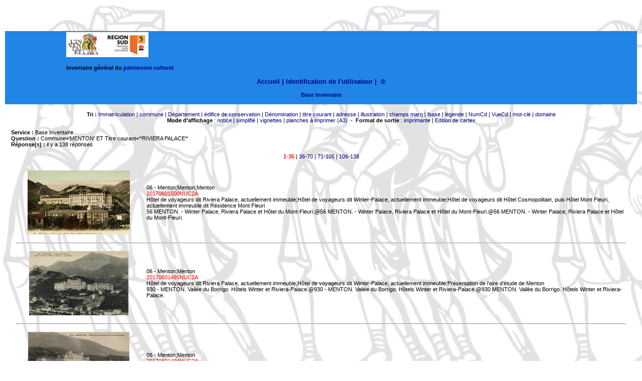

--- FILE ---
content_type: text/html
request_url: https://patrimages.maregionsud.fr/resultat.php?MODE=avance&send=Rechercher&NB=20&DPT=&COM=Menton&AIRE=&EDIF=&DENO=&TICO=*Riviera+Palace*&SUJET=&LBASE=&MCL=&DOM=&NUMI=&TYPDOC=&OBS=&REN=&LEG=&DATPV=&LIEU=&ADRS=&CADA=&DOC=&LIEUCOR=&CARTEXA=&CARTEXO=&LEGEX=&AUT=&ORG=&DIFF=&MARQ=&NUMCD=&CD=&action=&SERV=inventai&termes=&page=1&tri=NUMI&page=1&page=1&tri=NUMI&page=1&page=1&modeAffichage=simple&page=1&tri=NUMI&page=1&page=1&tri=DOM&page=1&page=1&modeAffichage=vignette&page=1&tri=LBASE&page=1&Rechercher=oui&page=5&NB=20&page=5&tri=TICO&page=1&page=1&modeAffichage=plancheA3&page=1&tri=NUMI&page=1&page=1&tri=ILL&page=1&page=1&tri=NUMI&page=1&page=1&tri=DPT&page=1&page=1&tri=LEG&page=1&page=1&tri=LBASE&page=1&Rechercher=oui&page=3&NB=35&page=3&tri=LEG&page=1&page=1&modeAffichage=simple
body_size: 47087
content:
<meta http-equiv="content-type" content="text/html;charset=iso-8859-1">
 <html><head><meta http-equiv="content-type" content="text/html;charset=ISO-8859-1"><title>Recherche de notice dans la banque d'images Provence Alpes C&ocirc;te d'Azur</title><link rel="stylesheet" href="nav/styles.css" type="text/css">
<style type="text/css" media="screen">
div.MsoOrganizationName {text-indent:0pt;
	margin-left:0pt;
	margin-right:0pt;
	margin-top:0pt;
	margin-bottom:0pt;
	text-align:left;
	font-family:"Times New Roman";
	font-size:11.0pt;
	color:black;
	font-weight:bold;}
li.MsoOrganizationName {text-indent:0pt;
	margin-left:0pt;
	margin-right:0pt;
	margin-top:0pt;
	margin-bottom:0pt;
	text-align:left;
	font-family:"Times New Roman";
	font-size:11.0pt;
	color:black;
	font-weight:bold;}
p.MsoOrganizationName {text-indent:0pt;
	margin-left:0pt;
	margin-right:0pt;
	margin-top:0pt;
	margin-bottom:0pt;
	text-align:left;
	font-family:"Times New Roman";
	font-size:11.0pt;
	color:black;
	font-weight:bold;}
body {
	background-image: url(index_fichiers/image356.jpg);
}
a:visited {
	color: #FFF;
}
</style>

<script language="JavaScript">
function MM_openBrWindow(theURL,winName,features) {
	window.open(theURL,winName,features);
}

function MM_preloadImages() { //v3.0
  var d=document; if(d.images){ if(!d.MM_p) d.MM_p=new Array();
    var i,j=d.MM_p.length,a=MM_preloadImages.arguments; for(i=0; i<a.length; i++)
    if (a[i].indexOf("#")!=0){ d.MM_p[j]=new Image; d.MM_p[j++].src=a[i];}}
}
</script>
</head>
<!--<td align="center" valign="top" width="165" height="130"><img src="nav/imgVig/region_logo.jpg" alt="Logo RÃ©gion" ></title></td>-->
<a 

	<body bgcolor="white" leftmargin="0" topmargin="0" marginwidth="0" marginheight="0" onLoad="MM_preloadImages('logo_INV.jpg')">
		<a name="haut"></a> 
		<table width="100%" border="0" cellspacing="2" cellpadding="2" height="100%">
		

		<tr height="50">
		<a align="left" valign="top" width="165" height="130"></title>
</a></tr>
<tr height="50">
	    <td height="30" align="center" valign="middle" bgcolor="#2184E7"><blockquote>
          <blockquote>
              <blockquote>
                
                <div align="center">
                  <h4 align="left"><a href="https://patrimages.maregionsud.fr/index.php"><img src="https://patrimages.maregionsud.fr/images/logo-inventaire.png" alt="logo con&ccedil;u d'apres la peinture romane de l'abbaye de Saint-Savin (Vienne) repr&eacute;sentant la construction de la tour de Babel" ></a></h4>
                  <h4 align="left">Inventaire g&eacute;n&eacute;ral du&nbsp;<a href="http://www.inventaire.culture.gouv.fr/">patrimoine culturel</a></h4>
                
                  <h3 align="center"><a href="../index.php">Accueil |</a> 
                    <a href='login.php'>Identification de l'utilisateur</a>	
                    
                    <a href="index.php"></a><a title="Cr&eacute;dits de l'application" href="credits.htm" target="_blank""bf0680751"> | </a>
                &nbsp;<a href="https://patrimages.maregionsud.fr/credits.html">&copy;</a></div>
<p align="center"><strong> <font color="#ff8c00">
                  <div align='center'><a href='recherche.php?SERV=inventai'>Base Inventaire</a></div>                </font> </strong></p>
            </blockquote>
          </blockquote>
  </blockquote>  </td>
</tr>
		<tr>
			<td valign="top" width="100%">
				<table width="100%" height="100%" border="0" cellspacing="10" cellpadding="0">
				<tr valign="top"><td valign="top" width="100%">
		
			
		
	
				
				
				
<div align='center'><b>Tri :</b> <a href='/resultat.php?MODE=avance&send=Rechercher&NB=20&DPT=&COM=Menton&AIRE=&EDIF=&DENO=&TICO=*Riviera+Palace*&SUJET=&LBASE=&MCL=&DOM=&NUMI=&TYPDOC=&OBS=&REN=&LEG=&DATPV=&LIEU=&ADRS=&CADA=&DOC=&LIEUCOR=&CARTEXA=&CARTEXO=&LEGEX=&AUT=&ORG=&DIFF=&MARQ=&NUMCD=&CD=&action=&SERV=inventai&termes=&page=1&tri=NUMI&page=1&page=1&tri=NUMI&page=1&page=1&modeAffichage=simple&page=1&tri=NUMI&page=1&page=1&tri=DOM&page=1&page=1&modeAffichage=vignette&page=1&tri=LBASE&page=1&Rechercher=oui&page=5&NB=20&page=5&tri=TICO&page=1&page=1&modeAffichage=plancheA3&page=1&tri=NUMI&page=1&page=1&tri=ILL&page=1&page=1&tri=NUMI&page=1&page=1&tri=DPT&page=1&page=1&tri=LEG&page=1&page=1&tri=LBASE&page=1&Rechercher=oui&page=3&NB=35&page=3&tri=LEG&page=1&page=1&modeAffichage=simple&page=1&tri=NUMI&page=1'>Immatriculation</a> | <a href='/resultat.php?MODE=avance&send=Rechercher&NB=20&DPT=&COM=Menton&AIRE=&EDIF=&DENO=&TICO=*Riviera+Palace*&SUJET=&LBASE=&MCL=&DOM=&NUMI=&TYPDOC=&OBS=&REN=&LEG=&DATPV=&LIEU=&ADRS=&CADA=&DOC=&LIEUCOR=&CARTEXA=&CARTEXO=&LEGEX=&AUT=&ORG=&DIFF=&MARQ=&NUMCD=&CD=&action=&SERV=inventai&termes=&page=1&tri=NUMI&page=1&page=1&tri=NUMI&page=1&page=1&modeAffichage=simple&page=1&tri=NUMI&page=1&page=1&tri=DOM&page=1&page=1&modeAffichage=vignette&page=1&tri=LBASE&page=1&Rechercher=oui&page=5&NB=20&page=5&tri=TICO&page=1&page=1&modeAffichage=plancheA3&page=1&tri=NUMI&page=1&page=1&tri=ILL&page=1&page=1&tri=NUMI&page=1&page=1&tri=DPT&page=1&page=1&tri=LEG&page=1&page=1&tri=LBASE&page=1&Rechercher=oui&page=3&NB=35&page=3&tri=LEG&page=1&page=1&modeAffichage=simple&page=1&tri=COM&page=1'>commune</a> | <a href='/resultat.php?MODE=avance&send=Rechercher&NB=20&DPT=&COM=Menton&AIRE=&EDIF=&DENO=&TICO=*Riviera+Palace*&SUJET=&LBASE=&MCL=&DOM=&NUMI=&TYPDOC=&OBS=&REN=&LEG=&DATPV=&LIEU=&ADRS=&CADA=&DOC=&LIEUCOR=&CARTEXA=&CARTEXO=&LEGEX=&AUT=&ORG=&DIFF=&MARQ=&NUMCD=&CD=&action=&SERV=inventai&termes=&page=1&tri=NUMI&page=1&page=1&tri=NUMI&page=1&page=1&modeAffichage=simple&page=1&tri=NUMI&page=1&page=1&tri=DOM&page=1&page=1&modeAffichage=vignette&page=1&tri=LBASE&page=1&Rechercher=oui&page=5&NB=20&page=5&tri=TICO&page=1&page=1&modeAffichage=plancheA3&page=1&tri=NUMI&page=1&page=1&tri=ILL&page=1&page=1&tri=NUMI&page=1&page=1&tri=DPT&page=1&page=1&tri=LEG&page=1&page=1&tri=LBASE&page=1&Rechercher=oui&page=3&NB=35&page=3&tri=LEG&page=1&page=1&modeAffichage=simple&page=1&tri=DPT&page=1'>D&eacute;partement</a> | <a href='/resultat.php?MODE=avance&send=Rechercher&NB=20&DPT=&COM=Menton&AIRE=&EDIF=&DENO=&TICO=*Riviera+Palace*&SUJET=&LBASE=&MCL=&DOM=&NUMI=&TYPDOC=&OBS=&REN=&LEG=&DATPV=&LIEU=&ADRS=&CADA=&DOC=&LIEUCOR=&CARTEXA=&CARTEXO=&LEGEX=&AUT=&ORG=&DIFF=&MARQ=&NUMCD=&CD=&action=&SERV=inventai&termes=&page=1&tri=NUMI&page=1&page=1&tri=NUMI&page=1&page=1&modeAffichage=simple&page=1&tri=NUMI&page=1&page=1&tri=DOM&page=1&page=1&modeAffichage=vignette&page=1&tri=LBASE&page=1&Rechercher=oui&page=5&NB=20&page=5&tri=TICO&page=1&page=1&modeAffichage=plancheA3&page=1&tri=NUMI&page=1&page=1&tri=ILL&page=1&page=1&tri=NUMI&page=1&page=1&tri=DPT&page=1&page=1&tri=LEG&page=1&page=1&tri=LBASE&page=1&Rechercher=oui&page=3&NB=35&page=3&tri=LEG&page=1&page=1&modeAffichage=simple&page=1&tri=EDIF&page=1'>&eacute;difice de conservation</a> | <a href='/resultat.php?MODE=avance&send=Rechercher&NB=20&DPT=&COM=Menton&AIRE=&EDIF=&DENO=&TICO=*Riviera+Palace*&SUJET=&LBASE=&MCL=&DOM=&NUMI=&TYPDOC=&OBS=&REN=&LEG=&DATPV=&LIEU=&ADRS=&CADA=&DOC=&LIEUCOR=&CARTEXA=&CARTEXO=&LEGEX=&AUT=&ORG=&DIFF=&MARQ=&NUMCD=&CD=&action=&SERV=inventai&termes=&page=1&tri=NUMI&page=1&page=1&tri=NUMI&page=1&page=1&modeAffichage=simple&page=1&tri=NUMI&page=1&page=1&tri=DOM&page=1&page=1&modeAffichage=vignette&page=1&tri=LBASE&page=1&Rechercher=oui&page=5&NB=20&page=5&tri=TICO&page=1&page=1&modeAffichage=plancheA3&page=1&tri=NUMI&page=1&page=1&tri=ILL&page=1&page=1&tri=NUMI&page=1&page=1&tri=DPT&page=1&page=1&tri=LEG&page=1&page=1&tri=LBASE&page=1&Rechercher=oui&page=3&NB=35&page=3&tri=LEG&page=1&page=1&modeAffichage=simple&page=1&tri=DENO&page=1'>D&eacute;nomination</a> | <a href='/resultat.php?MODE=avance&send=Rechercher&NB=20&DPT=&COM=Menton&AIRE=&EDIF=&DENO=&TICO=*Riviera+Palace*&SUJET=&LBASE=&MCL=&DOM=&NUMI=&TYPDOC=&OBS=&REN=&LEG=&DATPV=&LIEU=&ADRS=&CADA=&DOC=&LIEUCOR=&CARTEXA=&CARTEXO=&LEGEX=&AUT=&ORG=&DIFF=&MARQ=&NUMCD=&CD=&action=&SERV=inventai&termes=&page=1&tri=NUMI&page=1&page=1&tri=NUMI&page=1&page=1&modeAffichage=simple&page=1&tri=NUMI&page=1&page=1&tri=DOM&page=1&page=1&modeAffichage=vignette&page=1&tri=LBASE&page=1&Rechercher=oui&page=5&NB=20&page=5&tri=TICO&page=1&page=1&modeAffichage=plancheA3&page=1&tri=NUMI&page=1&page=1&tri=ILL&page=1&page=1&tri=NUMI&page=1&page=1&tri=DPT&page=1&page=1&tri=LEG&page=1&page=1&tri=LBASE&page=1&Rechercher=oui&page=3&NB=35&page=3&tri=LEG&page=1&page=1&modeAffichage=simple&page=1&tri=TICO&page=1'>titre courant</a> | <a href='/resultat.php?MODE=avance&send=Rechercher&NB=20&DPT=&COM=Menton&AIRE=&EDIF=&DENO=&TICO=*Riviera+Palace*&SUJET=&LBASE=&MCL=&DOM=&NUMI=&TYPDOC=&OBS=&REN=&LEG=&DATPV=&LIEU=&ADRS=&CADA=&DOC=&LIEUCOR=&CARTEXA=&CARTEXO=&LEGEX=&AUT=&ORG=&DIFF=&MARQ=&NUMCD=&CD=&action=&SERV=inventai&termes=&page=1&tri=NUMI&page=1&page=1&tri=NUMI&page=1&page=1&modeAffichage=simple&page=1&tri=NUMI&page=1&page=1&tri=DOM&page=1&page=1&modeAffichage=vignette&page=1&tri=LBASE&page=1&Rechercher=oui&page=5&NB=20&page=5&tri=TICO&page=1&page=1&modeAffichage=plancheA3&page=1&tri=NUMI&page=1&page=1&tri=ILL&page=1&page=1&tri=NUMI&page=1&page=1&tri=DPT&page=1&page=1&tri=LEG&page=1&page=1&tri=LBASE&page=1&Rechercher=oui&page=3&NB=35&page=3&tri=LEG&page=1&page=1&modeAffichage=simple&page=1&tri=ADRS&page=1'>adresse</a> | <a href='/resultat.php?MODE=avance&send=Rechercher&NB=20&DPT=&COM=Menton&AIRE=&EDIF=&DENO=&TICO=*Riviera+Palace*&SUJET=&LBASE=&MCL=&DOM=&NUMI=&TYPDOC=&OBS=&REN=&LEG=&DATPV=&LIEU=&ADRS=&CADA=&DOC=&LIEUCOR=&CARTEXA=&CARTEXO=&LEGEX=&AUT=&ORG=&DIFF=&MARQ=&NUMCD=&CD=&action=&SERV=inventai&termes=&page=1&tri=NUMI&page=1&page=1&tri=NUMI&page=1&page=1&modeAffichage=simple&page=1&tri=NUMI&page=1&page=1&tri=DOM&page=1&page=1&modeAffichage=vignette&page=1&tri=LBASE&page=1&Rechercher=oui&page=5&NB=20&page=5&tri=TICO&page=1&page=1&modeAffichage=plancheA3&page=1&tri=NUMI&page=1&page=1&tri=ILL&page=1&page=1&tri=NUMI&page=1&page=1&tri=DPT&page=1&page=1&tri=LEG&page=1&page=1&tri=LBASE&page=1&Rechercher=oui&page=3&NB=35&page=3&tri=LEG&page=1&page=1&modeAffichage=simple&page=1&tri=ILL&page=1'>illustration</a> | <a href='/resultat.php?MODE=avance&send=Rechercher&NB=20&DPT=&COM=Menton&AIRE=&EDIF=&DENO=&TICO=*Riviera+Palace*&SUJET=&LBASE=&MCL=&DOM=&NUMI=&TYPDOC=&OBS=&REN=&LEG=&DATPV=&LIEU=&ADRS=&CADA=&DOC=&LIEUCOR=&CARTEXA=&CARTEXO=&LEGEX=&AUT=&ORG=&DIFF=&MARQ=&NUMCD=&CD=&action=&SERV=inventai&termes=&page=1&tri=NUMI&page=1&page=1&tri=NUMI&page=1&page=1&modeAffichage=simple&page=1&tri=NUMI&page=1&page=1&tri=DOM&page=1&page=1&modeAffichage=vignette&page=1&tri=LBASE&page=1&Rechercher=oui&page=5&NB=20&page=5&tri=TICO&page=1&page=1&modeAffichage=plancheA3&page=1&tri=NUMI&page=1&page=1&tri=ILL&page=1&page=1&tri=NUMI&page=1&page=1&tri=DPT&page=1&page=1&tri=LEG&page=1&page=1&tri=LBASE&page=1&Rechercher=oui&page=3&NB=35&page=3&tri=LEG&page=1&page=1&modeAffichage=simple&page=1&tri=MARQ&page=1'>champs marq</a> | <a href='/resultat.php?MODE=avance&send=Rechercher&NB=20&DPT=&COM=Menton&AIRE=&EDIF=&DENO=&TICO=*Riviera+Palace*&SUJET=&LBASE=&MCL=&DOM=&NUMI=&TYPDOC=&OBS=&REN=&LEG=&DATPV=&LIEU=&ADRS=&CADA=&DOC=&LIEUCOR=&CARTEXA=&CARTEXO=&LEGEX=&AUT=&ORG=&DIFF=&MARQ=&NUMCD=&CD=&action=&SERV=inventai&termes=&page=1&tri=NUMI&page=1&page=1&tri=NUMI&page=1&page=1&modeAffichage=simple&page=1&tri=NUMI&page=1&page=1&tri=DOM&page=1&page=1&modeAffichage=vignette&page=1&tri=LBASE&page=1&Rechercher=oui&page=5&NB=20&page=5&tri=TICO&page=1&page=1&modeAffichage=plancheA3&page=1&tri=NUMI&page=1&page=1&tri=ILL&page=1&page=1&tri=NUMI&page=1&page=1&tri=DPT&page=1&page=1&tri=LEG&page=1&page=1&tri=LBASE&page=1&Rechercher=oui&page=3&NB=35&page=3&tri=LEG&page=1&page=1&modeAffichage=simple&page=1&tri=LBASE&page=1'>lbase</a> | <a href='/resultat.php?MODE=avance&send=Rechercher&NB=20&DPT=&COM=Menton&AIRE=&EDIF=&DENO=&TICO=*Riviera+Palace*&SUJET=&LBASE=&MCL=&DOM=&NUMI=&TYPDOC=&OBS=&REN=&LEG=&DATPV=&LIEU=&ADRS=&CADA=&DOC=&LIEUCOR=&CARTEXA=&CARTEXO=&LEGEX=&AUT=&ORG=&DIFF=&MARQ=&NUMCD=&CD=&action=&SERV=inventai&termes=&page=1&tri=NUMI&page=1&page=1&tri=NUMI&page=1&page=1&modeAffichage=simple&page=1&tri=NUMI&page=1&page=1&tri=DOM&page=1&page=1&modeAffichage=vignette&page=1&tri=LBASE&page=1&Rechercher=oui&page=5&NB=20&page=5&tri=TICO&page=1&page=1&modeAffichage=plancheA3&page=1&tri=NUMI&page=1&page=1&tri=ILL&page=1&page=1&tri=NUMI&page=1&page=1&tri=DPT&page=1&page=1&tri=LEG&page=1&page=1&tri=LBASE&page=1&Rechercher=oui&page=3&NB=35&page=3&tri=LEG&page=1&page=1&modeAffichage=simple&page=1&tri=LEG&page=1'>l&eacute;gende</a> | <a href='/resultat.php?MODE=avance&send=Rechercher&NB=20&DPT=&COM=Menton&AIRE=&EDIF=&DENO=&TICO=*Riviera+Palace*&SUJET=&LBASE=&MCL=&DOM=&NUMI=&TYPDOC=&OBS=&REN=&LEG=&DATPV=&LIEU=&ADRS=&CADA=&DOC=&LIEUCOR=&CARTEXA=&CARTEXO=&LEGEX=&AUT=&ORG=&DIFF=&MARQ=&NUMCD=&CD=&action=&SERV=inventai&termes=&page=1&tri=NUMI&page=1&page=1&tri=NUMI&page=1&page=1&modeAffichage=simple&page=1&tri=NUMI&page=1&page=1&tri=DOM&page=1&page=1&modeAffichage=vignette&page=1&tri=LBASE&page=1&Rechercher=oui&page=5&NB=20&page=5&tri=TICO&page=1&page=1&modeAffichage=plancheA3&page=1&tri=NUMI&page=1&page=1&tri=ILL&page=1&page=1&tri=NUMI&page=1&page=1&tri=DPT&page=1&page=1&tri=LEG&page=1&page=1&tri=LBASE&page=1&Rechercher=oui&page=3&NB=35&page=3&tri=LEG&page=1&page=1&modeAffichage=simple&page=1&tri=NUMCD&page=1'>NumCd</a> | <a href='/resultat.php?MODE=avance&send=Rechercher&NB=20&DPT=&COM=Menton&AIRE=&EDIF=&DENO=&TICO=*Riviera+Palace*&SUJET=&LBASE=&MCL=&DOM=&NUMI=&TYPDOC=&OBS=&REN=&LEG=&DATPV=&LIEU=&ADRS=&CADA=&DOC=&LIEUCOR=&CARTEXA=&CARTEXO=&LEGEX=&AUT=&ORG=&DIFF=&MARQ=&NUMCD=&CD=&action=&SERV=inventai&termes=&page=1&tri=NUMI&page=1&page=1&tri=NUMI&page=1&page=1&modeAffichage=simple&page=1&tri=NUMI&page=1&page=1&tri=DOM&page=1&page=1&modeAffichage=vignette&page=1&tri=LBASE&page=1&Rechercher=oui&page=5&NB=20&page=5&tri=TICO&page=1&page=1&modeAffichage=plancheA3&page=1&tri=NUMI&page=1&page=1&tri=ILL&page=1&page=1&tri=NUMI&page=1&page=1&tri=DPT&page=1&page=1&tri=LEG&page=1&page=1&tri=LBASE&page=1&Rechercher=oui&page=3&NB=35&page=3&tri=LEG&page=1&page=1&modeAffichage=simple&page=1&tri=VUECD&page=1'>VueCd</a> | <a href='/resultat.php?MODE=avance&send=Rechercher&NB=20&DPT=&COM=Menton&AIRE=&EDIF=&DENO=&TICO=*Riviera+Palace*&SUJET=&LBASE=&MCL=&DOM=&NUMI=&TYPDOC=&OBS=&REN=&LEG=&DATPV=&LIEU=&ADRS=&CADA=&DOC=&LIEUCOR=&CARTEXA=&CARTEXO=&LEGEX=&AUT=&ORG=&DIFF=&MARQ=&NUMCD=&CD=&action=&SERV=inventai&termes=&page=1&tri=NUMI&page=1&page=1&tri=NUMI&page=1&page=1&modeAffichage=simple&page=1&tri=NUMI&page=1&page=1&tri=DOM&page=1&page=1&modeAffichage=vignette&page=1&tri=LBASE&page=1&Rechercher=oui&page=5&NB=20&page=5&tri=TICO&page=1&page=1&modeAffichage=plancheA3&page=1&tri=NUMI&page=1&page=1&tri=ILL&page=1&page=1&tri=NUMI&page=1&page=1&tri=DPT&page=1&page=1&tri=LEG&page=1&page=1&tri=LBASE&page=1&Rechercher=oui&page=3&NB=35&page=3&tri=LEG&page=1&page=1&modeAffichage=simple&page=1&tri=MCL&page=1'>mot-cl&eacute;</a> | <a href='/resultat.php?MODE=avance&send=Rechercher&NB=20&DPT=&COM=Menton&AIRE=&EDIF=&DENO=&TICO=*Riviera+Palace*&SUJET=&LBASE=&MCL=&DOM=&NUMI=&TYPDOC=&OBS=&REN=&LEG=&DATPV=&LIEU=&ADRS=&CADA=&DOC=&LIEUCOR=&CARTEXA=&CARTEXO=&LEGEX=&AUT=&ORG=&DIFF=&MARQ=&NUMCD=&CD=&action=&SERV=inventai&termes=&page=1&tri=NUMI&page=1&page=1&tri=NUMI&page=1&page=1&modeAffichage=simple&page=1&tri=NUMI&page=1&page=1&tri=DOM&page=1&page=1&modeAffichage=vignette&page=1&tri=LBASE&page=1&Rechercher=oui&page=5&NB=20&page=5&tri=TICO&page=1&page=1&modeAffichage=plancheA3&page=1&tri=NUMI&page=1&page=1&tri=ILL&page=1&page=1&tri=NUMI&page=1&page=1&tri=DPT&page=1&page=1&tri=LEG&page=1&page=1&tri=LBASE&page=1&Rechercher=oui&page=3&NB=35&page=3&tri=LEG&page=1&page=1&modeAffichage=simple&page=1&tri=DOM&page=1'>domaine</a><br><b>Mode d'affichage</b> : <a href='/resultat.php?MODE=avance&send=Rechercher&NB=20&DPT=&COM=Menton&AIRE=&EDIF=&DENO=&TICO=*Riviera+Palace*&SUJET=&LBASE=&MCL=&DOM=&NUMI=&TYPDOC=&OBS=&REN=&LEG=&DATPV=&LIEU=&ADRS=&CADA=&DOC=&LIEUCOR=&CARTEXA=&CARTEXO=&LEGEX=&AUT=&ORG=&DIFF=&MARQ=&NUMCD=&CD=&action=&SERV=inventai&termes=&page=1&tri=NUMI&page=1&page=1&tri=NUMI&page=1&page=1&modeAffichage=simple&page=1&tri=NUMI&page=1&page=1&tri=DOM&page=1&page=1&modeAffichage=vignette&page=1&tri=LBASE&page=1&Rechercher=oui&page=5&NB=20&page=5&tri=TICO&page=1&page=1&modeAffichage=plancheA3&page=1&tri=NUMI&page=1&page=1&tri=ILL&page=1&page=1&tri=NUMI&page=1&page=1&tri=DPT&page=1&page=1&tri=LEG&page=1&page=1&tri=LBASE&page=1&Rechercher=oui&page=3&NB=35&page=3&tri=LEG&page=1&page=1&modeAffichage=simple&page=1&modeAffichage=notice'>notice</a> 
		| <a href='/resultat.php?MODE=avance&send=Rechercher&NB=20&DPT=&COM=Menton&AIRE=&EDIF=&DENO=&TICO=*Riviera+Palace*&SUJET=&LBASE=&MCL=&DOM=&NUMI=&TYPDOC=&OBS=&REN=&LEG=&DATPV=&LIEU=&ADRS=&CADA=&DOC=&LIEUCOR=&CARTEXA=&CARTEXO=&LEGEX=&AUT=&ORG=&DIFF=&MARQ=&NUMCD=&CD=&action=&SERV=inventai&termes=&page=1&tri=NUMI&page=1&page=1&tri=NUMI&page=1&page=1&modeAffichage=simple&page=1&tri=NUMI&page=1&page=1&tri=DOM&page=1&page=1&modeAffichage=vignette&page=1&tri=LBASE&page=1&Rechercher=oui&page=5&NB=20&page=5&tri=TICO&page=1&page=1&modeAffichage=plancheA3&page=1&tri=NUMI&page=1&page=1&tri=ILL&page=1&page=1&tri=NUMI&page=1&page=1&tri=DPT&page=1&page=1&tri=LEG&page=1&page=1&tri=LBASE&page=1&Rechercher=oui&page=3&NB=35&page=3&tri=LEG&page=1&page=1&modeAffichage=simple&page=1&modeAffichage=simple'>simplifi&eacute;</a>
		| <a href='/resultat.php?MODE=avance&send=Rechercher&NB=20&DPT=&COM=Menton&AIRE=&EDIF=&DENO=&TICO=*Riviera+Palace*&SUJET=&LBASE=&MCL=&DOM=&NUMI=&TYPDOC=&OBS=&REN=&LEG=&DATPV=&LIEU=&ADRS=&CADA=&DOC=&LIEUCOR=&CARTEXA=&CARTEXO=&LEGEX=&AUT=&ORG=&DIFF=&MARQ=&NUMCD=&CD=&action=&SERV=inventai&termes=&page=1&tri=NUMI&page=1&page=1&tri=NUMI&page=1&page=1&modeAffichage=simple&page=1&tri=NUMI&page=1&page=1&tri=DOM&page=1&page=1&modeAffichage=vignette&page=1&tri=LBASE&page=1&Rechercher=oui&page=5&NB=20&page=5&tri=TICO&page=1&page=1&modeAffichage=plancheA3&page=1&tri=NUMI&page=1&page=1&tri=ILL&page=1&page=1&tri=NUMI&page=1&page=1&tri=DPT&page=1&page=1&tri=LEG&page=1&page=1&tri=LBASE&page=1&Rechercher=oui&page=3&NB=35&page=3&tri=LEG&page=1&page=1&modeAffichage=simple&page=1&modeAffichage=vignette'>vignettes</a> 	
		| <a href='/resultat.php?MODE=avance&send=Rechercher&NB=20&DPT=&COM=Menton&AIRE=&EDIF=&DENO=&TICO=*Riviera+Palace*&SUJET=&LBASE=&MCL=&DOM=&NUMI=&TYPDOC=&OBS=&REN=&LEG=&DATPV=&LIEU=&ADRS=&CADA=&DOC=&LIEUCOR=&CARTEXA=&CARTEXO=&LEGEX=&AUT=&ORG=&DIFF=&MARQ=&NUMCD=&CD=&action=&SERV=inventai&termes=&page=1&tri=NUMI&page=1&page=1&tri=NUMI&page=1&page=1&modeAffichage=simple&page=1&tri=NUMI&page=1&page=1&tri=DOM&page=1&page=1&modeAffichage=vignette&page=1&tri=LBASE&page=1&Rechercher=oui&page=5&NB=20&page=5&tri=TICO&page=1&page=1&modeAffichage=plancheA3&page=1&tri=NUMI&page=1&page=1&tri=ILL&page=1&page=1&tri=NUMI&page=1&page=1&tri=DPT&page=1&page=1&tri=LEG&page=1&page=1&tri=LBASE&page=1&Rechercher=oui&page=3&NB=35&page=3&tri=LEG&page=1&page=1&modeAffichage=simple&page=1&modeAffichage=plancheA3'>planches &agrave; imprimer (A3)</a>&nbsp;&nbsp;-&nbsp;&nbsp;<b>Format de sortie</b> : <a href='/resultat.php?MODE=avance&send=Rechercher&NB=20&DPT=&COM=Menton&AIRE=&EDIF=&DENO=&TICO=*Riviera+Palace*&SUJET=&LBASE=&MCL=&DOM=&NUMI=&TYPDOC=&OBS=&REN=&LEG=&DATPV=&LIEU=&ADRS=&CADA=&DOC=&LIEUCOR=&CARTEXA=&CARTEXO=&LEGEX=&AUT=&ORG=&DIFF=&MARQ=&NUMCD=&CD=&action=&SERV=inventai&termes=&page=1&tri=NUMI&page=1&page=1&tri=NUMI&page=1&page=1&modeAffichage=simple&page=1&tri=NUMI&page=1&page=1&tri=DOM&page=1&page=1&modeAffichage=vignette&page=1&tri=LBASE&page=1&Rechercher=oui&page=5&NB=20&page=5&tri=TICO&page=1&page=1&modeAffichage=plancheA3&page=1&tri=NUMI&page=1&page=1&tri=ILL&page=1&page=1&tri=NUMI&page=1&page=1&tri=DPT&page=1&page=1&tri=LEG&page=1&page=1&tri=LBASE&page=1&Rechercher=oui&page=3&NB=35&page=3&tri=LEG&page=1&page=1&modeAffichage=simple&page=1&formatSortie=imprimante'>imprimante</a>
		| <a href='/resultat.php?MODE=avance&send=Rechercher&NB=20&DPT=&COM=Menton&AIRE=&EDIF=&DENO=&TICO=*Riviera+Palace*&SUJET=&LBASE=&MCL=&DOM=&NUMI=&TYPDOC=&OBS=&REN=&LEG=&DATPV=&LIEU=&ADRS=&CADA=&DOC=&LIEUCOR=&CARTEXA=&CARTEXO=&LEGEX=&AUT=&ORG=&DIFF=&MARQ=&NUMCD=&CD=&action=&SERV=inventai&termes=&page=1&tri=NUMI&page=1&page=1&tri=NUMI&page=1&page=1&modeAffichage=simple&page=1&tri=NUMI&page=1&page=1&tri=DOM&page=1&page=1&modeAffichage=vignette&page=1&tri=LBASE&page=1&Rechercher=oui&page=5&NB=20&page=5&tri=TICO&page=1&page=1&modeAffichage=plancheA3&page=1&tri=NUMI&page=1&page=1&tri=ILL&page=1&page=1&tri=NUMI&page=1&page=1&tri=DPT&page=1&page=1&tri=LEG&page=1&page=1&tri=LBASE&page=1&Rechercher=oui&page=3&NB=35&page=3&tri=LEG&page=1&page=1&modeAffichage=simple&page=1&formatSortie=imprimante&modeAffichage=cartex'>Edition de cartex</a></div><br><b>Service :</b> Base Inventaire<br><b>Question :</b> Commune='MENTON'<font size='1'></font> ET Titre courant='*RIVIERA PALACE*'<font size='1'></font><br><b>Réponse(s) :</b> il y a 138 réponses<br><br><div align='center'><span class="pageCourante">1-35</span> | <a href='/resultat.php?MODE=avance&send=Rechercher&NB=20&DPT=&COM=Menton&AIRE=&EDIF=&DENO=&TICO=*Riviera+Palace*&SUJET=&LBASE=&MCL=&DOM=&NUMI=&TYPDOC=&OBS=&REN=&LEG=&DATPV=&LIEU=&ADRS=&CADA=&DOC=&LIEUCOR=&CARTEXA=&CARTEXO=&LEGEX=&AUT=&ORG=&DIFF=&MARQ=&NUMCD=&CD=&action=&SERV=inventai&termes=&page=1&tri=NUMI&page=1&page=1&tri=NUMI&page=1&page=1&modeAffichage=simple&page=1&tri=NUMI&page=1&page=1&tri=DOM&page=1&page=1&modeAffichage=vignette&page=1&tri=LBASE&page=1&Rechercher=oui&page=5&NB=20&page=5&tri=TICO&page=1&page=1&modeAffichage=plancheA3&page=1&tri=NUMI&page=1&page=1&tri=ILL&page=1&page=1&tri=NUMI&page=1&page=1&tri=DPT&page=1&page=1&tri=LEG&page=1&page=1&tri=LBASE&page=1&Rechercher=oui&page=3&NB=35&page=3&tri=LEG&page=1&page=1&modeAffichage=simple&Rechercher=oui&page=2&NB=35'>36-70</a> | <a href='/resultat.php?MODE=avance&send=Rechercher&NB=20&DPT=&COM=Menton&AIRE=&EDIF=&DENO=&TICO=*Riviera+Palace*&SUJET=&LBASE=&MCL=&DOM=&NUMI=&TYPDOC=&OBS=&REN=&LEG=&DATPV=&LIEU=&ADRS=&CADA=&DOC=&LIEUCOR=&CARTEXA=&CARTEXO=&LEGEX=&AUT=&ORG=&DIFF=&MARQ=&NUMCD=&CD=&action=&SERV=inventai&termes=&page=1&tri=NUMI&page=1&page=1&tri=NUMI&page=1&page=1&modeAffichage=simple&page=1&tri=NUMI&page=1&page=1&tri=DOM&page=1&page=1&modeAffichage=vignette&page=1&tri=LBASE&page=1&Rechercher=oui&page=5&NB=20&page=5&tri=TICO&page=1&page=1&modeAffichage=plancheA3&page=1&tri=NUMI&page=1&page=1&tri=ILL&page=1&page=1&tri=NUMI&page=1&page=1&tri=DPT&page=1&page=1&tri=LEG&page=1&page=1&tri=LBASE&page=1&Rechercher=oui&page=3&NB=35&page=3&tri=LEG&page=1&page=1&modeAffichage=simple&Rechercher=oui&page=3&NB=35'>71-105</a> | <a href='/resultat.php?MODE=avance&send=Rechercher&NB=20&DPT=&COM=Menton&AIRE=&EDIF=&DENO=&TICO=*Riviera+Palace*&SUJET=&LBASE=&MCL=&DOM=&NUMI=&TYPDOC=&OBS=&REN=&LEG=&DATPV=&LIEU=&ADRS=&CADA=&DOC=&LIEUCOR=&CARTEXA=&CARTEXO=&LEGEX=&AUT=&ORG=&DIFF=&MARQ=&NUMCD=&CD=&action=&SERV=inventai&termes=&page=1&tri=NUMI&page=1&page=1&tri=NUMI&page=1&page=1&modeAffichage=simple&page=1&tri=NUMI&page=1&page=1&tri=DOM&page=1&page=1&modeAffichage=vignette&page=1&tri=LBASE&page=1&Rechercher=oui&page=5&NB=20&page=5&tri=TICO&page=1&page=1&modeAffichage=plancheA3&page=1&tri=NUMI&page=1&page=1&tri=ILL&page=1&page=1&tri=NUMI&page=1&page=1&tri=DPT&page=1&page=1&tri=LEG&page=1&page=1&tri=LBASE&page=1&Rechercher=oui&page=3&NB=35&page=3&tri=LEG&page=1&page=1&modeAffichage=simple&Rechercher=oui&page=4&NB=35'>106-138</a></div><br><table width="100%" border="0" cellspacing="10" cellpadding="0" align="center"><tr><td width='250'align='center'><a href="javascript:MM_openBrWindow('ficheple.php?SERV=inventai&id=20170601500NUC2A&titre=h%F4tel+de+voyageurs%3Bh%F4tel+de+voyageurs%3Bh%F4tel+de+voyageurs','Notice PLE','width=1000,height=700')"><img src="../cd/IVR93_2017060001_I/vig/IVR93_20170601500NUC2A_V.jpg" border="0" alt="56 MENTON. - Winter Palace, Riviera Palace et Hôtel du Mont-Fleuri.@56 MENTON. - Winter Palace, Riviera Palace et Hôtel du Mont-Fleuri.@56 MENTON. - Winter Palace, Riviera Palace et Hôtel du Mont-Fleuri."></a></td><td>06 - Menton;Menton;Menton<br><font color='red'>20170601500NUC2A</font><br>Hôtel de voyageurs dit Riviera Palace, actuellement immeuble;Hôtel de voyageurs dit Winter-Palace, actuellement immeuble;Hôtel de voyageurs dit Hôtel Cosmopolitain, puis Hôtel Mont Fleuri, actuellement immeuble dit Résidence Mont Fleuri<br>56 MENTON. - Winter Palace, Riviera Palace et Hôtel du Mont-Fleuri.@56 MENTON. - Winter Palace, Riviera Palace et Hôtel du Mont-Fleuri.@56 MENTON. - Winter Palace, Riviera Palace et Hôtel du Mont-Fleuri.</td></tr><tr><td colspan='2'><hr></td></tr><tr><td width='250'align='center'><a href="javascript:MM_openBrWindow('ficheple.php?SERV=inventai&id=20170601495NUC2A&titre=h%F4tel+de+voyageurs%3Bh%F4tel+de+voyageurs','Notice PLE','width=1000,height=700')"><img src="../cd/IVR93_2017060001_I/vig/IVR93_20170601495NUC2A_V.jpg" border="0" alt="930 - MENTON. Vallée du Borrigo. Hôtels Winter et Riviera-Palace.@930 - MENTON. Vallée du Borrigo. Hôtels Winter et Riviera-Palace.@930 MENTON. Vallée du Borrigo. Hôtels Winter et Riviera-Palace."></a></td><td>06 - Menton;Menton<br><font color='red'>20170601495NUC2A</font><br>Hôtel de voyageurs dit Riviera Palace, actuellement immeuble;Hôtel de voyageurs dit Winter-Palace, actuellement immeuble;Présentation de l'aire d'étude de Menton<br>930 - MENTON. Vallée du Borrigo. Hôtels Winter et Riviera-Palace.@930 - MENTON. Vallée du Borrigo. Hôtels Winter et Riviera-Palace.@930 MENTON. Vallée du Borrigo. Hôtels Winter et Riviera-Palace.</td></tr><tr><td colspan='2'><hr></td></tr><tr><td width='250'align='center'><a href="javascript:MM_openBrWindow('ficheple.php?SERV=inventai&id=20170601494NUC2A&titre=h%F4tel+de+voyageurs%3Bh%F4tel+de+voyageurs','Notice PLE','width=1000,height=700')"><img src="../cd/IVR93_2017060001_I/vig/IVR93_20170601494NUC2A_V.jpg" border="0" alt="971. - MENTON. - Riviera-Palace et Winter-Palace.@971. - MENTON. Riviera-Palace et Winter-Palace."></a></td><td>06 - Menton;Menton<br><font color='red'>20170601494NUC2A</font><br>Hôtel de voyageurs dit Riviera Palace, actuellement immeuble;Hôtel de voyageurs dit Winter-Palace, actuellement immeuble<br>971. - MENTON. - Riviera-Palace et Winter-Palace.@971. - MENTON. Riviera-Palace et Winter-Palace.</td></tr><tr><td colspan='2'><hr></td></tr><tr><td width='250'align='center'><a href="javascript:MM_openBrWindow('ficheple.php?SERV=inventai&id=20160600632NUC2A&titre=jardin+d%27agr%E9ment','Notice PLE','width=1000,height=700')"><img src="../cd/IVR93_2016060001_I/vig/IVR93_20160600632NUC2A_V.jpg" border="0" alt="Allée perpendiculaire est-ouest. Banc en rocaille."></a></td><td>06 - Menton<br><font color='red'>20160600632NUC2A</font><br>Jardin d'agrément de l'ancien hôtel de voyageurs dit Riviera Palace<br>Allée perpendiculaire est-ouest. Banc en rocaille.</td></tr><tr><td colspan='2'><hr></td></tr><tr><td width='250'align='center'><a href="javascript:MM_openBrWindow('ficheple.php?SERV=inventai&id=20160600646NUC2A&titre=h%F4tel+de+voyageurs','Notice PLE','width=1000,height=700')"><img src="../cd/IVR93_2016060001_I/vig/IVR93_20160600646NUC2A_V.jpg" border="0" alt="Ancienne maison du directeur (ou communs ?) à l'arrière de l'hôtel. Les garde-corps sont en rocaille imitant le bois."></a></td><td>06 - Menton<br><font color='red'>20160600646NUC2A</font><br>Hôtel de voyageurs dit Hôtel Cosmopolitain, puis Riviera Palace, actuellement immeuble<br>Ancienne maison du directeur (ou communs ?) à l'arrière de l'hôtel. Les garde-corps sont en rocaille imitant le bois.</td></tr><tr><td colspan='2'><hr></td></tr><tr><td width='250'align='center'><a href="javascript:MM_openBrWindow('ficheple.php?SERV=inventai&id=20160600653NUC2A&titre=h%F4tel+de+voyageurs','Notice PLE','width=1000,height=700')"><img src="../cd/IVR93_2016060001_I/vig/IVR93_20160600653NUC2A_V.jpg" border="0" alt="Ancienne maison du directeur (ou communs ?) à l'arrière de l'hôtel. Les garde-corps sont en rocaille imitant le bois."></a></td><td>06 - Menton<br><font color='red'>20160600653NUC2A</font><br>Hôtel de voyageurs dit Hôtel Cosmopolitain, puis Riviera Palace, actuellement immeuble<br>Ancienne maison du directeur (ou communs ?) à l'arrière de l'hôtel. Les garde-corps sont en rocaille imitant le bois.</td></tr><tr><td colspan='2'><hr></td></tr><tr><td width='250'align='center'><a href="javascript:MM_openBrWindow('ficheple.php?SERV=inventai&id=20160600627NUC2A&titre=h%F4tel+de+voyageurs','Notice PLE','width=1000,height=700')"><img src="../cd/IVR93_2016060001_I/vig/IVR93_20160600627NUC2A_V.jpg" border="0" alt="Ancienne maison du directeur (ou communs ?) à l'arrière de l'hôtel. Vue prise du toit terrasse."></a></td><td>06 - Menton<br><font color='red'>20160600627NUC2A</font><br>Hôtel de voyageurs dit Hôtel Cosmopolitain, puis Riviera Palace, actuellement immeuble<br>Ancienne maison du directeur (ou communs ?) à l'arrière de l'hôtel. Vue prise du toit terrasse.</td></tr><tr><td colspan='2'><hr></td></tr><tr><td width='250'align='center'><a href="javascript:MM_openBrWindow('ficheple.php?SERV=inventai&id=20160600655NUC2A&titre=jardin+d%27agr%E9ment','Notice PLE','width=1000,height=700')"><img src="../cd/IVR93_2016060001_I/vig/IVR93_20160600655NUC2A_V.jpg" border="0" alt="Arrière de l'hôtel. Au premier plan, aménagements liés aux citernes."></a></td><td>06 - Menton<br><font color='red'>20160600655NUC2A</font><br>Jardin d'agrément de l'ancien hôtel de voyageurs dit Riviera Palace<br>Arrière de l'hôtel. Au premier plan, aménagements liés aux citernes.</td></tr><tr><td colspan='2'><hr></td></tr><tr><td width='250'align='center'><a href="javascript:MM_openBrWindow('ficheple.php?SERV=inventai&id=20160600645NUC2A&titre=jardin+d%27agr%E9ment','Notice PLE','width=1000,height=700')"><img src="../cd/IVR93_2016060001_I/vig/IVR93_20160600645NUC2A_V.jpg" border="0" alt="Arrière de l'hôtel. Escalier."></a></td><td>06 - Menton<br><font color='red'>20160600645NUC2A</font><br>Jardin d'agrément de l'ancien hôtel de voyageurs dit Riviera Palace<br>Arrière de l'hôtel. Escalier.</td></tr><tr><td colspan='2'><hr></td></tr><tr><td width='250'align='center'><a href="javascript:MM_openBrWindow('ficheple.php?SERV=inventai&id=20160600639NUC2A&titre=jardin+d%27agr%E9ment','Notice PLE','width=1000,height=700')"><img src="../cd/IVR93_2016060001_I/vig/IVR93_20160600639NUC2A_V.jpg" border="0" alt="Banc de jardin en rocaille."></a></td><td>06 - Menton<br><font color='red'>20160600639NUC2A</font><br>Jardin d'agrément de l'ancien hôtel de voyageurs dit Riviera Palace<br>Banc de jardin en rocaille.</td></tr><tr><td colspan='2'><hr></td></tr><tr><td width='250'align='center'><a href="javascript:MM_openBrWindow('ficheple.php?SERV=inventai&id=20160600568NUC2A&titre=h%F4tel+de+voyageurs','Notice PLE','width=1000,height=700')"><img src="../cd/IVR93_2016060001_I/vig/IVR93_20160600568NUC2A_V.jpg" border="0" alt="Cage d'escalier au niveau du deuxième étage."></a></td><td>06 - Menton<br><font color='red'>20160600568NUC2A</font><br>Hôtel de voyageurs dit Hôtel Cosmopolitain, puis Riviera Palace, actuellement immeuble<br>Cage d'escalier au niveau du deuxième étage.</td></tr><tr><td colspan='2'><hr></td></tr><tr><td width='250'align='center'><a href="javascript:MM_openBrWindow('ficheple.php?SERV=inventai&id=20160600564NUC2A&titre=h%F4tel+de+voyageurs','Notice PLE','width=1000,height=700')"><img src="../cd/IVR93_2016060001_I/vig/IVR93_20160600564NUC2A_V.jpg" border="0" alt="Cage d'escalier au niveau du premier palier."></a></td><td>06 - Menton<br><font color='red'>20160600564NUC2A</font><br>Hôtel de voyageurs dit Hôtel Cosmopolitain, puis Riviera Palace, actuellement immeuble<br>Cage d'escalier au niveau du premier palier.</td></tr><tr><td colspan='2'><hr></td></tr><tr><td width='250'align='center'><a href="javascript:MM_openBrWindow('ficheple.php?SERV=inventai&id=20160600541NUC2A&titre=h%F4tel+de+voyageurs','Notice PLE','width=1000,height=700')"><img src="../cd/IVR93_2016060001_I/vig/IVR93_20160600541NUC2A_V.jpg" border="0" alt="Cage d'escalier vue d'en bas."></a></td><td>06 - Menton<br><font color='red'>20160600541NUC2A</font><br>Hôtel de voyageurs dit Hôtel Cosmopolitain, puis Riviera Palace, actuellement immeuble<br>Cage d'escalier vue d'en bas.</td></tr><tr><td colspan='2'><hr></td></tr><tr><td width='250'align='center'><a href="javascript:MM_openBrWindow('ficheple.php?SERV=inventai&id=20160600549NUC2A&titre=h%F4tel+de+voyageurs','Notice PLE','width=1000,height=700')"><img src="../cd/IVR93_2016060001_I/vig/IVR93_20160600549NUC2A_V.jpg" border="0" alt="Cage d'escalier vue d'en bas."></a></td><td>06 - Menton<br><font color='red'>20160600549NUC2A</font><br>Hôtel de voyageurs dit Hôtel Cosmopolitain, puis Riviera Palace, actuellement immeuble<br>Cage d'escalier vue d'en bas.</td></tr><tr><td colspan='2'><hr></td></tr><tr><td width='250'align='center'><a href="javascript:MM_openBrWindow('ficheple.php?SERV=inventai&id=20160600567NUC2A&titre=h%F4tel+de+voyageurs','Notice PLE','width=1000,height=700')"><img src="../cd/IVR93_2016060001_I/vig/IVR93_20160600567NUC2A_V.jpg" border="0" alt="Cage d'escalier vue du deuxième étage."></a></td><td>06 - Menton<br><font color='red'>20160600567NUC2A</font><br>Hôtel de voyageurs dit Hôtel Cosmopolitain, puis Riviera Palace, actuellement immeuble<br>Cage d'escalier vue du deuxième étage.</td></tr><tr><td colspan='2'><hr></td></tr><tr><td width='250'align='center'><a href="javascript:MM_openBrWindow('ficheple.php?SERV=inventai&id=20160600618NUC2A&titre=h%F4tel+de+voyageurs','Notice PLE','width=1000,height=700')"><img src="../cd/IVR93_2016060001_I/vig/IVR93_20160600618NUC2A_V.jpg" border="0" alt="Corps de bâtiment nord-ouest. Elévation sud. Décor peint : deux blasons non identifiés."></a></td><td>06 - Menton<br><font color='red'>20160600618NUC2A</font><br>Hôtel de voyageurs dit Hôtel Cosmopolitain, puis Riviera Palace, actuellement immeuble<br>Corps de bâtiment nord-ouest. Elévation sud. Décor peint : deux blasons non identifiés.</td></tr><tr><td colspan='2'><hr></td></tr><tr><td width='250'align='center'><a href="javascript:MM_openBrWindow('ficheple.php?SERV=inventai&id=20160600566NUC2A&titre=h%F4tel+de+voyageurs','Notice PLE','width=1000,height=700')"><img src="../cd/IVR93_2016060001_I/vig/IVR93_20160600566NUC2A_V.jpg" border="0" alt="Couloir du deuxième étage."></a></td><td>06 - Menton<br><font color='red'>20160600566NUC2A</font><br>Hôtel de voyageurs dit Hôtel Cosmopolitain, puis Riviera Palace, actuellement immeuble<br>Couloir du deuxième étage.</td></tr><tr><td colspan='2'><hr></td></tr><tr><td width='250'align='center'><a href="javascript:MM_openBrWindow('ficheple.php?SERV=inventai&id=20160600621NUC2A&titre=h%F4tel+de+voyageurs','Notice PLE','width=1000,height=700')"><img src="../cd/IVR93_2016060001_I/vig/IVR93_20160600621NUC2A_V.jpg" border="0" alt="Couverture en céramique bleue de la rotonde de l'ancienne salle à manger, en partie couverte en terrasse."></a></td><td>06 - Menton<br><font color='red'>20160600621NUC2A</font><br>Hôtel de voyageurs dit Hôtel Cosmopolitain, puis Riviera Palace, actuellement immeuble<br>Couverture en céramique bleue de la rotonde de l'ancienne salle à manger, en partie couverte en terrasse.</td></tr><tr><td colspan='2'><hr></td></tr><tr><td width='250'align='center'><a href="javascript:MM_openBrWindow('ficheple.php?SERV=inventai&id=20160600546NUC2A&titre=h%F4tel+de+voyageurs','Notice PLE','width=1000,height=700')"><img src="../cd/IVR93_2016060001_I/vig/IVR93_20160600546NUC2A_V.jpg" border="0" alt="Couvrement du départ de l'escalier."></a></td><td>06 - Menton<br><font color='red'>20160600546NUC2A</font><br>Hôtel de voyageurs dit Hôtel Cosmopolitain, puis Riviera Palace, actuellement immeuble<br>Couvrement du départ de l'escalier.</td></tr><tr><td colspan='2'><hr></td></tr><tr><td width='250'align='center'><a href="javascript:MM_openBrWindow('ficheple.php?SERV=inventai&id=20160600569NUC2A&titre=peinture+monumentale','Notice PLE','width=1000,height=700')"><img src="../cd/IVR93_2016060001_I/vig/IVR93_20160600569NUC2A_V.jpg" border="0" alt="Décor peint de la cage d'escalier au niveau du deuxième étage."></a></td><td>06 - Menton<br><font color='red'>20160600569NUC2A</font><br>Peintures monumentales (décor intérieur) de l'hôtel de voyageurs Riviera Palace<br>Décor peint de la cage d'escalier au niveau du deuxième étage.</td></tr><tr><td colspan='2'><hr></td></tr><tr><td width='250'align='center'><a href="javascript:MM_openBrWindow('ficheple.php?SERV=inventai&id=20160600570NUC2A&titre=peinture+monumentale','Notice PLE','width=1000,height=700')"><img src="../cd/IVR93_2016060001_I/vig/IVR93_20160600570NUC2A_V.jpg" border="0" alt="Décor peint de la cage d'escalier au niveau du deuxième étage. Ombre portée de la rampe d'appui."></a></td><td>06 - Menton<br><font color='red'>20160600570NUC2A</font><br>Peintures monumentales (décor intérieur) de l'hôtel de voyageurs Riviera Palace<br>Décor peint de la cage d'escalier au niveau du deuxième étage. Ombre portée de la rampe d'appui.</td></tr><tr><td colspan='2'><hr></td></tr><tr><td width='250'align='center'><a href="javascript:MM_openBrWindow('ficheple.php?SERV=inventai&id=20160600604NUC2A&titre=h%F4tel+de+voyageurs','Notice PLE','width=1000,height=700')"><img src="../cd/IVR93_2016060001_I/vig/IVR93_20160600604NUC2A_V.jpg" border="0" alt="Décor sculpté intérieur."></a></td><td>06 - Menton<br><font color='red'>20160600604NUC2A</font><br>Hôtel de voyageurs dit Hôtel Cosmopolitain, puis Riviera Palace, actuellement immeuble<br>Décor sculpté intérieur.</td></tr><tr><td colspan='2'><hr></td></tr><tr><td width='250'align='center'><a href="javascript:MM_openBrWindow('ficheple.php?SERV=inventai&id=20160600544NUC2A&titre=h%F4tel+de+voyageurs','Notice PLE','width=1000,height=700')"><img src="../cd/IVR93_2016060001_I/vig/IVR93_20160600544NUC2A_V.jpg" border="0" alt="Départ de l'escalier. Vue de biais."></a></td><td>06 - Menton<br><font color='red'>20160600544NUC2A</font><br>Hôtel de voyageurs dit Hôtel Cosmopolitain, puis Riviera Palace, actuellement immeuble<br>Départ de l'escalier. Vue de biais.</td></tr><tr><td colspan='2'><hr></td></tr><tr><td width='250'align='center'><a href="javascript:MM_openBrWindow('ficheple.php?SERV=inventai&id=20160600548NUC2A&titre=h%F4tel+de+voyageurs','Notice PLE','width=1000,height=700')"><img src="../cd/IVR93_2016060001_I/vig/IVR93_20160600548NUC2A_V.jpg" border="0" alt="Départ de l'escalier. Vue de biais."></a></td><td>06 - Menton<br><font color='red'>20160600548NUC2A</font><br>Hôtel de voyageurs dit Hôtel Cosmopolitain, puis Riviera Palace, actuellement immeuble<br>Départ de l'escalier. Vue de biais.</td></tr><tr><td colspan='2'><hr></td></tr><tr><td width='250'align='center'><a href="javascript:MM_openBrWindow('ficheple.php?SERV=inventai&id=20160600550NUC2A&titre=h%F4tel+de+voyageurs','Notice PLE','width=1000,height=700')"><img src="../cd/IVR93_2016060001_I/vig/IVR93_20160600550NUC2A_V.jpg" border="0" alt="Départ de l'escalier. Vue de biais."></a></td><td>06 - Menton<br><font color='red'>20160600550NUC2A</font><br>Hôtel de voyageurs dit Hôtel Cosmopolitain, puis Riviera Palace, actuellement immeuble<br>Départ de l'escalier. Vue de biais.</td></tr><tr><td colspan='2'><hr></td></tr><tr><td width='250'align='center'><a href="javascript:MM_openBrWindow('ficheple.php?SERV=inventai&id=20160600543NUC2A&titre=h%F4tel+de+voyageurs','Notice PLE','width=1000,height=700')"><img src="../cd/IVR93_2016060001_I/vig/IVR93_20160600543NUC2A_V.jpg" border="0" alt="Départ de l'escalier. Vue de face."></a></td><td>06 - Menton<br><font color='red'>20160600543NUC2A</font><br>Hôtel de voyageurs dit Hôtel Cosmopolitain, puis Riviera Palace, actuellement immeuble<br>Départ de l'escalier. Vue de face.</td></tr><tr><td colspan='2'><hr></td></tr><tr><td width='250'align='center'><a href="javascript:MM_openBrWindow('ficheple.php?SERV=inventai&id=20160600573NUC2A&titre=h%F4tel+de+voyageurs','Notice PLE','width=1000,height=700')"><img src="../cd/IVR93_2016060001_I/vig/IVR93_20160600573NUC2A_V.jpg" border="0" alt="Départ de la galerie qui amenait à la salle de théâtre. Reflet dans un miroir."></a></td><td>06 - Menton<br><font color='red'>20160600573NUC2A</font><br>Hôtel de voyageurs dit Hôtel Cosmopolitain, puis Riviera Palace, actuellement immeuble<br>Départ de la galerie qui amenait à la salle de théâtre. Reflet dans un miroir.</td></tr><tr><td colspan='2'><hr></td></tr><tr><td width='250'align='center'><a href="javascript:MM_openBrWindow('ficheple.php?SERV=inventai&id=20140600199NUC2A&titre=h%F4tel+de+voyageurs','Notice PLE','width=1000,height=700')"><img src="../cd/IVR93_2014060001_I/vig/IVR93_20140600199NUC2A_V.jpg" border="0" alt="Détails du décor peint."></a></td><td>06 - Menton<br><font color='red'>20140600199NUC2A</font><br>hôtel de voyageurs dit Riviera Palace, actuellement immeuble<br>Détails du décor peint.</td></tr><tr><td colspan='2'><hr></td></tr><tr><td width='250'align='center'><a href="javascript:MM_openBrWindow('ficheple.php?SERV=inventai&id=20140600201NUC2A&titre=h%F4tel+de+voyageurs','Notice PLE','width=1000,height=700')"><img src="../cd/IVR93_2014060001_I/vig/IVR93_20140600201NUC2A_V.jpg" border="0" alt="Elévation latérale."></a></td><td>06 - Menton<br><font color='red'>20140600201NUC2A</font><br>hôtel de voyageurs dit Riviera Palace, actuellement immeuble<br>Elévation latérale.</td></tr><tr><td colspan='2'><hr></td></tr><tr><td width='250'align='center'><a href="javascript:MM_openBrWindow('ficheple.php?SERV=inventai&id=20140600200NUC2A&titre=h%F4tel+de+voyageurs','Notice PLE','width=1000,height=700')"><img src="../cd/IVR93_2014060001_I/vig/IVR93_20140600200NUC2A_V.jpg" border="0" alt="Elévation latérale. Détails du décor peint et sculpté."></a></td><td>06 - Menton<br><font color='red'>20140600200NUC2A</font><br>hôtel de voyageurs dit Riviera Palace, actuellement immeuble<br>Elévation latérale. Détails du décor peint et sculpté.</td></tr><tr><td colspan='2'><hr></td></tr><tr><td width='250'align='center'><a href="javascript:MM_openBrWindow('ficheple.php?SERV=inventai&id=20170600714NUC2A&titre=h%F4tel+de+voyageurs','Notice PLE','width=1000,height=700')"><img src="../cd/IVR93_2017060001_I/vig/IVR93_20170600714NUC2A_V.jpg" border="0" alt="Elévation orientale. Détail des niveaux supérieurs."></a></td><td>06 - Menton<br><font color='red'>20170600714NUC2A</font><br>Hôtel de voyageurs dit Riviera Palace, actuellement immeuble<br>Elévation orientale. Détail des niveaux supérieurs.</td></tr><tr><td colspan='2'><hr></td></tr><tr><td width='250'align='center'><a href="javascript:MM_openBrWindow('ficheple.php?SERV=inventai&id=20170600715NUC2A&titre=h%F4tel+de+voyageurs','Notice PLE','width=1000,height=700')"><img src="../cd/IVR93_2017060001_I/vig/IVR93_20170600715NUC2A_V.jpg" border="0" alt="Elévation orientale. Détail des niveaux supérieurs."></a></td><td>06 - Menton<br><font color='red'>20170600715NUC2A</font><br>Hôtel de voyageurs dit Riviera Palace, actuellement immeuble<br>Elévation orientale. Détail des niveaux supérieurs.</td></tr><tr><td colspan='2'><hr></td></tr><tr><td width='250'align='center'><a href="javascript:MM_openBrWindow('ficheple.php?SERV=inventai&id=20160600620NUC2A&titre=h%F4tel+de+voyageurs','Notice PLE','width=1000,height=700')"><img src="../cd/IVR93_2016060001_I/vig/IVR93_20160600620NUC2A_V.jpg" border="0" alt="Elévation ouest."></a></td><td>06 - Menton<br><font color='red'>20160600620NUC2A</font><br>Hôtel de voyageurs dit Hôtel Cosmopolitain, puis Riviera Palace, actuellement immeuble<br>Elévation ouest.</td></tr><tr><td colspan='2'><hr></td></tr><tr><td width='250'align='center'><a href="javascript:MM_openBrWindow('ficheple.php?SERV=inventai&id=20140600197NUC2A&titre=h%F4tel+de+voyageurs','Notice PLE','width=1000,height=700')"><img src="../cd/IVR93_2014060001_I/vig/IVR93_20140600197NUC2A_V.jpg" border="0" alt="Elévation principale."></a></td><td>06 - Menton<br><font color='red'>20140600197NUC2A</font><br>hôtel de voyageurs dit Riviera Palace, actuellement immeuble<br>Elévation principale.</td></tr><tr><td colspan='2'><hr></td></tr><tr><td width='250'align='center'><a href="javascript:MM_openBrWindow('ficheple.php?SERV=inventai&id=20140600198NUC2A&titre=h%F4tel+de+voyageurs','Notice PLE','width=1000,height=700')"><img src="../cd/IVR93_2014060001_I/vig/IVR93_20140600198NUC2A_V.jpg" border="0" alt="Elévation principale. Détails."></a></td><td>06 - Menton<br><font color='red'>20140600198NUC2A</font><br>hôtel de voyageurs dit Riviera Palace, actuellement immeuble<br>Elévation principale. Détails.</td></tr><tr><td colspan='2'><hr></td></tr></table><div align='center'><span class="pageCourante">1-35</span> | <a href='/resultat.php?MODE=avance&send=Rechercher&NB=20&DPT=&COM=Menton&AIRE=&EDIF=&DENO=&TICO=*Riviera+Palace*&SUJET=&LBASE=&MCL=&DOM=&NUMI=&TYPDOC=&OBS=&REN=&LEG=&DATPV=&LIEU=&ADRS=&CADA=&DOC=&LIEUCOR=&CARTEXA=&CARTEXO=&LEGEX=&AUT=&ORG=&DIFF=&MARQ=&NUMCD=&CD=&action=&SERV=inventai&termes=&page=1&tri=NUMI&page=1&page=1&tri=NUMI&page=1&page=1&modeAffichage=simple&page=1&tri=NUMI&page=1&page=1&tri=DOM&page=1&page=1&modeAffichage=vignette&page=1&tri=LBASE&page=1&Rechercher=oui&page=5&NB=20&page=5&tri=TICO&page=1&page=1&modeAffichage=plancheA3&page=1&tri=NUMI&page=1&page=1&tri=ILL&page=1&page=1&tri=NUMI&page=1&page=1&tri=DPT&page=1&page=1&tri=LEG&page=1&page=1&tri=LBASE&page=1&Rechercher=oui&page=3&NB=35&page=3&tri=LEG&page=1&page=1&modeAffichage=simple&Rechercher=oui&page=2&NB=35'>36-70</a> | <a href='/resultat.php?MODE=avance&send=Rechercher&NB=20&DPT=&COM=Menton&AIRE=&EDIF=&DENO=&TICO=*Riviera+Palace*&SUJET=&LBASE=&MCL=&DOM=&NUMI=&TYPDOC=&OBS=&REN=&LEG=&DATPV=&LIEU=&ADRS=&CADA=&DOC=&LIEUCOR=&CARTEXA=&CARTEXO=&LEGEX=&AUT=&ORG=&DIFF=&MARQ=&NUMCD=&CD=&action=&SERV=inventai&termes=&page=1&tri=NUMI&page=1&page=1&tri=NUMI&page=1&page=1&modeAffichage=simple&page=1&tri=NUMI&page=1&page=1&tri=DOM&page=1&page=1&modeAffichage=vignette&page=1&tri=LBASE&page=1&Rechercher=oui&page=5&NB=20&page=5&tri=TICO&page=1&page=1&modeAffichage=plancheA3&page=1&tri=NUMI&page=1&page=1&tri=ILL&page=1&page=1&tri=NUMI&page=1&page=1&tri=DPT&page=1&page=1&tri=LEG&page=1&page=1&tri=LBASE&page=1&Rechercher=oui&page=3&NB=35&page=3&tri=LEG&page=1&page=1&modeAffichage=simple&Rechercher=oui&page=3&NB=35'>71-105</a> | <a href='/resultat.php?MODE=avance&send=Rechercher&NB=20&DPT=&COM=Menton&AIRE=&EDIF=&DENO=&TICO=*Riviera+Palace*&SUJET=&LBASE=&MCL=&DOM=&NUMI=&TYPDOC=&OBS=&REN=&LEG=&DATPV=&LIEU=&ADRS=&CADA=&DOC=&LIEUCOR=&CARTEXA=&CARTEXO=&LEGEX=&AUT=&ORG=&DIFF=&MARQ=&NUMCD=&CD=&action=&SERV=inventai&termes=&page=1&tri=NUMI&page=1&page=1&tri=NUMI&page=1&page=1&modeAffichage=simple&page=1&tri=NUMI&page=1&page=1&tri=DOM&page=1&page=1&modeAffichage=vignette&page=1&tri=LBASE&page=1&Rechercher=oui&page=5&NB=20&page=5&tri=TICO&page=1&page=1&modeAffichage=plancheA3&page=1&tri=NUMI&page=1&page=1&tri=ILL&page=1&page=1&tri=NUMI&page=1&page=1&tri=DPT&page=1&page=1&tri=LEG&page=1&page=1&tri=LBASE&page=1&Rechercher=oui&page=3&NB=35&page=3&tri=LEG&page=1&page=1&modeAffichage=simple&Rechercher=oui&page=4&NB=35'>106-138</a></div>												</td></tr></table>								</td>			</tr>									</tr>		</table>		<p></p>	</body></html>